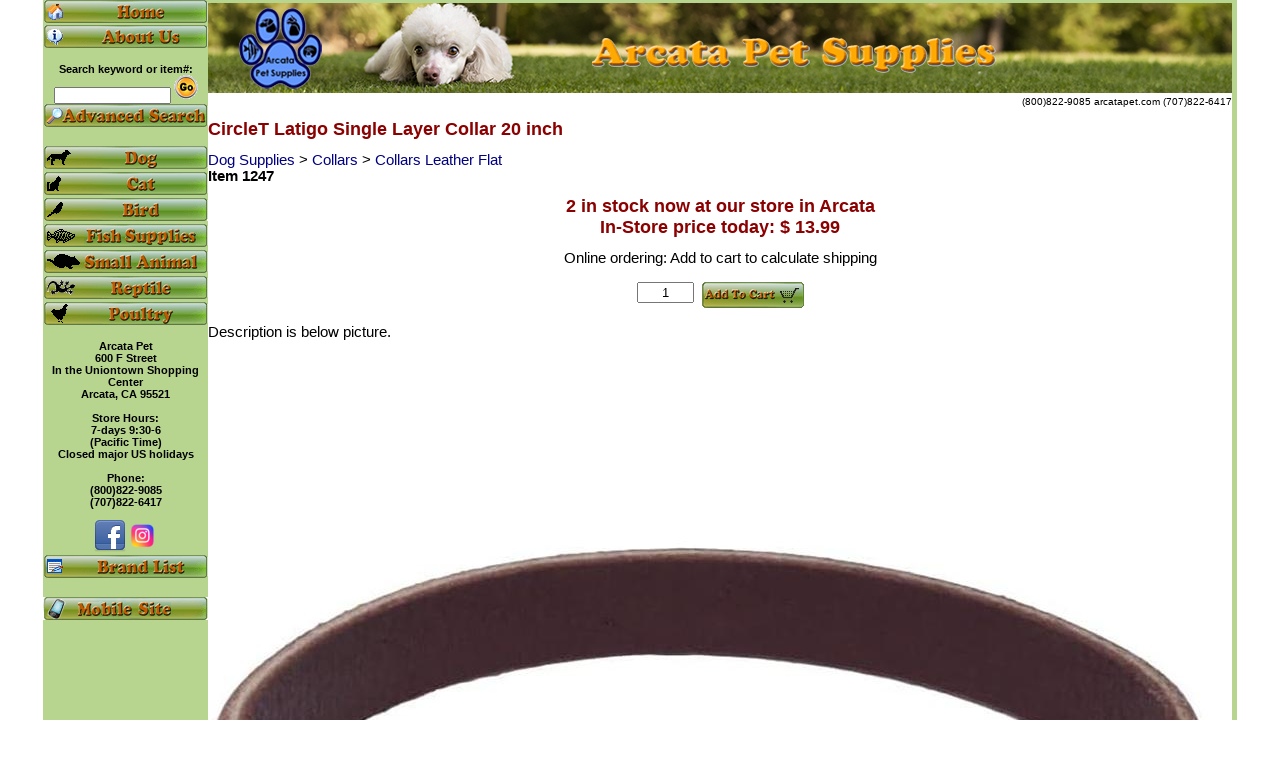

--- FILE ---
content_type: text/html;charset=UTF-8
request_url: https://www.arcatapet.com/item.cfm?cat=1247
body_size: 15819
content:
 <!DOCTYPE html>  
<HTML lang="en"> <HEAD> <meta charset="utf-8"> 
<META NAME="Keywords" CONTENT=" 
Buy CircleT Latigo Single Layer Collar 20 inch order online, Dog Collars Leather Flat For Sale , Arcata Pet, Buy Pet Supplies"> 
<META NAME="Classification" CONTENT=" Buy CircleT Latigo Single Layer Collar 20 inch , Pet Supplies"> <META NAME="AUTHOR" CONTENT="Don Bradner"> 
 
  <META NAME="Description" CONTENT=" Circle T Latigo SL 20 in. Full top grain leather tanned with the Latigo process which produces a rich deep red color. Hardware is solid cast and nickel plated for maximum strength and durability. "> <title>       CircleT Latigo Single Layer Collar 20 inch  </title> 
 <META NAME="rating" CONTENT="general">  <style>#wrapper1{width:1194px;margin:0 auto;}Body,th,td{color:#000000;font-size:11pt;font-family:verdana,arial,helvetica,sans-serif;font-weight:normal;padding:0px;}table{border-collapse:collapse;}Body{background-color:White;margin-top:0px;}H1{color:#8B0000;font-weight:Bold;font-Size:large;}H2{color:#8B0000;font-weight:Bold;font-Size:large;}Form{margin-bottom:0px;}Input{font-size:10pt;font-family:verdana,arial,helvetica,sans-serif;font-weight:normal;}TextArea{font-size:10pt;font-family:verdana,arial,helvetica,sans-serif;font-weight:normal;}Select{font-size:8pt;font-family:verdana,arial,helvetica,sans-serif;font-weight:normal;}A{text-decoration:none;color:navy;}A:hover{text-decoration:underline;color:red;}.NavHighlight,.NavHighlightYel,.NavHighlightRed,.NavHighlightBlk,.NavHighlightBlu,.NavHighlightDisabled{font-weight:bold;font-family:verdana,arial,helvetica,sans-serif;font-size:11px;}.CartHighlightRed{font-weight:bold;font-family:verdana,arial,helvetica,sans-serif;font-size:15px;line-height:1.8em;}.CartHighlightBlu{font-weight:bold;font-family:verdana,arial,helvetica,sans-serif;font-size:11px;line-height:1.4em;}.NavHighlight{color:black;background-color:#b7d58e;}.NavHighlight:Link{color:#FFFFFF;text-decoration:underline;}.NavHighlight:Hover{color:#FF0000;text-decoration:none;}.NavHighlightYel{color:#FFFF00;}.NavHighlightYel:Link{text-decoration:underline;}.NavHighlightYel:Hover{color:#FF0000;text-decoration:none;}.NavHighlightRed,.CartHighlightRed{color:#FF0000;}.NavHighlightBlk{color:#000000;}.NavHighlightBlk:Link{text-decoration:underline;}.NavHighlightBlk:Hover{color:#FF0000;text-decoration:none;}.NavHighlightBlu,.CartHighlightBlu{color:#0000FF;}.NavHighlightBlu:Link{text-decoration:underline;}.NavHighlightBlu:Hover{color:#FF0000;text-decoration:none;}.CartHighlightBlu:Link{text-decoration:underline;}.CartHighlightBlu:Hover{color:#FF0000;text-decoration:none;}.NavHighlightDisabled{color:Silver;text-decoration:underline;}.NavSeparator{color:#FFFFFF;font-size:18px;font-weight:normal;}.NavText,.NavTextBold{color:#FFFFFF;font-weight:normal;}.NavTextBold{font-weight:bold;}.BodyTxtBold{font-weight:bold;}.FeaturedSpecial{color:#FF4500;font-weight:Bold;}.SpecialPrc{color:Red;font-weight:Bold;font-Size:small;}.CatHeader{color:#8B0000;font-weight:Bold;font-Size:small;}.OutofStock{color:#8B0000;font-weight:Bold;}.EmphasisRed{color:red;font-weight:Bold;}.RegularRed{color:red;}.RegularBlue{color:blue;}.RegularGreen{color:green;}.RegularOrange{color:orange;}.RegularWhite{color:white;}.FontSize1{font-size:xx-small;}.FontSize2{font-size:x-small;}.FontSize3{font-size:small;}.FontSize4{font-size:medium;}.FontSize5{font-size:large;}.FontSize6{font-size:x-large;}.FontSize7{font-size:xx-large;}CatHeaderRow{background-color:#CED3CE;vertical-align:middle;}.TopHeader{background-color:#FAFAD2;vertical-align:top;}.NavHeader{background-color:#A6BCE1;}.Cartline{background-color:#FAFAD2;vertical-align:top;}.Cartline1{background-color:Yellow;vertical-align:top;}.Cartline2{background-color:#A6BCE1;vertical-align:top;}.CheckHeader{color:#B22222;font-size:medium;font-weight:bold;}div#QOnHand{margin:0px 20px 0px 20px;display:none;}</style><link rel="apple-touch-icon" sizes="57x57" href="/pawlogo57.png"><link rel="apple-touch-icon" sizes="114x114" href="/pawlogo114.png"><link rel="apple-touch-icon" sizes="72x72" href="/pawlogo72.png"><link rel="apple-touch-icon" sizes="144x144" href="/pawlogo144.png"><link rel="apple-touch-icon" sizes="60x60" href="/pawlogo60.png"><link rel="apple-touch-icon" sizes="120x120" href="/pawlogo120.png"><link rel="apple-touch-icon" sizes="76x76" href="/pawlogo76.png"><link rel="apple-touch-icon" sizes="152x152" href="/pawlogo152.png"><link rel="apple-touch-icon" sizes="180x180" href="/pawlogo180.png"><link rel="alternate" href="https://www.arcatapet.com/m/item.cfm?cat=1247" media="only screen and (max-width: 640px)"> <link rel="canonical" href="https://www.arcatapet.com/item.cfm?cat=1247"> 
  <style>.thumbnail{position:relative;z-index: 0;}.thumbnail:hover{background-color: transparent;z-index: 50;}.thumbnail span{position: absolute;left: -10000px;border: 1px solid black;visibility:hidden;color: black;text-decoration: none;}.thumbnail span img{}.thumbnail:hover span{visibility: visible;top: -375px;left: 100px;} 
  </style> 
 

</HEAD> 
 <BODY> 
<div id="wrapper1"> 

<TABLE style="border-spacing:0px; padding:0px; border:0px"> 
<TR style="vertical-align:top;border-spacing:0px; padding:0px; border:0px">
<td style="width:165px;border:0px" class="NavHighlight"> 

<TABLE style="border-spacing:0px; padding:0px; border:0px; width:165px">
  <tr> 
<td style="width:165px;border:0px" class="NavHighlight"> <a href="https://www.arcatapet.com/"><img src="https://www.arcatapet.com/buttons/home.gif" style="width:165px; height:23px; border:0px" alt="Pet Supplies Main Page"></a>
</td>
</tr> <tr><td> <a href="https://www.arcatapet.com/aboutapet.cfm"><img src="https://www.arcatapet.com/buttons/about.gif" style="width:165px; height:23px; border:0px" alt="About Arcata Pet Supplies"></a>
</td>
</tr>  
<tr> 
<td style="text-align:center" class="NavHighlight"><br> <FORM NAME="Srch" METHOD="Post" ACTION="https://www.arcatapet.com/sresult.cfm" accept-charset="utf-8"> Search keyword or item#:<br>  <INPUT TYPE="text" NAME="SearchText" SIZE="17" style="font-size:x-small"> <input type="image" name="Submit" src="https://www.arcatapet.com/buttons/go.gif" style="text-align:center" alt="search"> <INPUT TYPE="hidden" NAME="StartNum" VALUE=1></FORM>
</td>
</tr> 
<tr>
<td> <a href="https://www.arcatapet.com/advsearch.cfm"><img src="https://www.arcatapet.com/buttons/search.gif" style="width:165px; height:23px; border:0px" alt="Advanced Search"></a></td></tr>  
<tr>
<td> <br> 
<a href="https://www.arcatapet.com/dogstuff.cfm"><img src="https://www.arcatapet.com/buttons/ds.png" style="width:165px; height:23px; border:0px" alt="Dog Supplies"></a>
</td>
</tr>
<tr>
<td> <a href="https://www.arcatapet.com/catstuff.cfm"><img src="https://www.arcatapet.com/buttons/cs.png" style="width:165px; height:23px; border:0px" alt="Cat Supplies"></a>
</td>
</tr>
<tr>
<td> <a href="https://www.arcatapet.com/birdstuff.cfm"><img src="https://www.arcatapet.com/buttons/bs.png" style="width:165px; height:23px; border:0px" alt="Bird Supplies"></a>
</td>
</tr>
<tr>
<td> <a href="https://www.arcatapet.com/fishstuff.cfm"><img src="https://www.arcatapet.com/buttons/fis.png" style="width:165px; height:23px; border:0px" alt="Fish Supplies"></a>
</td>
</tr>
<tr>
<td> <a href="https://www.arcatapet.com/smanstuff.cfm"><img src="https://www.arcatapet.com/buttons/sps.gif" style="width:165px; height:23px; border:0px" alt="Small Pet Supplies"></a>
</td>
</tr>
<tr>
<td> <a href="https://www.arcatapet.com/herpstuff.cfm"><img src="https://www.arcatapet.com/buttons/rs.gif" style="width:165px; height:23px; border:0px" alt="Reptile Supplies"></a>
</td>
</tr>
<tr>
<td> <a href="https://www.arcatapet.com/poultrystuff.cfm"><img src="https://www.arcatapet.com/buttons/ps.png" style="width:165px; height:23px; border:0px" alt="Poultry Supplies"></a>
</td>
</tr> <tr><td style="text-align:center" class="NavHighlight"><br>Arcata Pet<br>600 F Street<br>In the Uniontown Shopping Center<br>Arcata, CA 95521<br><br>Store Hours:<br>7-days 9:30-6<br>(Pacific Time)<br>Closed major US holidays<br><br>Phone:<br> (800)822-9085<br> (707)822-6417<br><br>  


<TABLE style="width:165px; border-spacing:0px; border:0px">
<tr>
<td style="text-align:center"><a href="https://www.facebook.com/pages/Arcata-Pet-Supplies/372718328944"><img src="https://www.arcatapet.com/image/facebook_32.png" width=32 height=32 alt="Facebook"></a><a href="https://www.instagram.com/arcatapet_supplies/?hl=en"><img src="https://www.arcatapet.com/image/instagram_icon_161086.png" width=32 height=32 alt="Instagram"></a>
</td>
</tr>
</table>

<table> 
<tr>
<td style="text-align:center"><a href="https://www.arcatapet.com/brands.cfm"><img src="https://www.arcatapet.com/buttons/brands.gif" style="width:165px; height:23px; border:0px" alt="Pet Supply Brand List"></a>
</td>
</tr>
<tr>
<td><br><a href="m/item.cfm?cat=1247&fullsite=0"><img src="https://www.arcatapet.com/buttons/mobile.gif" style="width:165px; height:23px; border:0px" alt="Go to ArcataPet.com mobile site"></a><br>
</td>
</tr>
</table>

</td>
</tr> 
</table> 

</td>
<td style="width:1024px"> 

<TABLE style="border-spacing:0; padding:0; border:0; width:1024px"> 
<TR style="vertical-align:top"> 
<td style="text-align:center;border-top: medium solid #b7d58e;width:1024px"> 
<img id="headimg" src="headers/img_00024_.jpg" alt="Arcata Pet Supplies" style="width:1024px; Height:90px; border:0px"> 
</TD>
</tr> 
<tr> 
<TD style="font-size:x-small; text-align:right"> (800)822-9085 arcatapet.com (707)822-6417 </td>
</tr> 
</table> 
 
<TABLE style="width:1024px; border:0px"> 
  <tr style="background-color:White"> 
   
    <TD colspan=2 style="vertical-align:top; text-align:left"> 
    <H1> CircleT Latigo Single Layer Collar 20 inch </H1>

     <a href="https://www.arcatapet.com/category.cfm?catnum=520">Dog Supplies </a> &gt;  <a href="https://www.arcatapet.com/category.cfm?catnum=51">Collars </a> &gt; <a href="https://www.arcatapet.com/category.cfm?catnum=50">Collars Leather Flat </a> <br> 
       
    </td> 
    </tr> 
    <tr> 
    <td style="width:535px; text-align:left; vertical-align:top"> 
    <B>Item&nbsp;1247</B> <BR>
    </td> 
    <td>
    </td>
    </tr> 
    <tr> 
    <td colspan=2 style="text-align:center; vertical-align:top"> 


     
      <H1>2 in stock now at our store in Arcata<br>
	In-Store price today: $  13.99</H1>
Online ordering: Add to cart to calculate shipping<br>

          <BR> 
           
            <FORM NAME="ItemForm" ACTION="https://www.arcatapet.com/cartpage.cfm" METHOD="post" accept-charset="utf-8"> 
                <input type="Hidden" Name="CallingPage" Value="item.cfm?cat=1247"> 
               <INPUT TYPE="Hidden" NAME="CartAdd" VALUE="True"> 
              <INPUT TYPE="Hidden" NAME="StkNumber" VALUE=1247> 
              <INPUT TYPE="text" NAME="Quantity" SIZE="5" VALUE="1" style="text-align:center">&nbsp;                                     
              <input type="image" name="submit" src="https://www.arcatapet.com/buttons/addtocart2.gif" alt="Add to Cart" Title="Add to Cart" style="vertical-align:top">
              
            </FORM> 
             
            </td> 
            </tr> 
            <tr> 
            <td colspan=2> 
            <br> 
          
        Description is below picture.
<br>
        
        <img src="https://www.arcatapet.com/jumbo/1247.jpg" style="width:1000px; height:1000px; border:0px" alt="CircleT Latigo Single Layer Collar 20 inch" title="CircleT Latigo Single Layer Collar 20 inch">
      
      <br>
    
    </td> 
    </tr> 
    <tr> 
    <td style="text-align:left; vertical-align:top" colspan=2> 
    Full top grain leather tanned with the Latigo process which produces a rich deep red color. Hardware is solid cast and nickel plated for maximum strength and durability. 1-inch wide collar has an overall length of 22 inches and fits neck sizes 17 to 20. <br> 
     
        <br>
        Manufacturer: Coastal Pet Products 
        <br> 
        <a href="https://www.arcatapet.com/vendor.cfm?vendnum=42">See all products from Coastal Pet Products </a> 
       <br> 
          <a href="http://www.coastalpet.com" target="_blank"> 
         
          Visit Manufacturer's website: www.coastalpet.com </a> 
         
      <br>
      CircleT Latigo Single Layer Collar 20 inch  
            <br>
            UPC: 076484118425 
      <div itemscope itemtype="https://schema.org/Product"> 
         
          <meta itemprop="GTIN12" content="076484118425"> 
         
        <meta itemprop="name" content="CircleT Latigo Single Layer Collar 20 inch"> 
        <link itemprop="image" href="https://www.arcatapet.com/jumbo/1247.jpg"> 
        <meta itemprop="sku" content="1247"> 
        <meta itemprop="description" content="CircleT Latigo Single Layer Collar 20 inch"> 
        <div itemprop="offers" itemscope itemtype="https://schema.org/Offer"> 
           
          <link itemprop="url" href="https://www.arcatapet.com/item.cfm?cat=1247"> 
          <meta itemprop="price" content="13.99"> 
          <meta itemprop="priceCurrency" content="USD"> 
          <meta itemprop="priceValidUntil" content="2026-01-18"> 
          <meta itemprop="itemCondition" content="NewCondition"> 
          <div itemprop="shippingDetails" itemtype="https://schema.org/OfferShippingDetails" itemscope>
          <div itemprop="shippingRate" itemtype="https://schema.org/MonetaryAmount" itemscope>
            <meta itemprop="value" content="5.7">
            <meta itemprop="currency" content="USD">
          </div>
          <div itemprop="shippingDestination" itemtype="https://schema.org/DefinedRegion" itemscope>
            <meta itemprop="addressCountry" content="US">
          </div>
          <div itemprop="deliveryTime" itemtype="https://schema.org/ShippingDeliveryTime" itemscope>
            <div itemprop="handlingTime" itemtype="https://schema.org/QuantitativeValue" itemscope>
              <meta itemprop="minValue" content="0">
              <meta itemprop="maxValue" content="1">
              <meta itemprop="unitCode" content="DAY">
            </div>
            <div itemprop="transitTime" itemtype="https://schema.org/QuantitativeValue" itemscope>
              <meta itemprop="minValue" content="1">
              <meta itemprop="maxValue" content="7">
              <meta itemprop="unitCode" content="DAY">
            </div>
          </div>
        </div>
 
            <meta itemprop="availability" content="InStock"> 
           
        </div> 
        <div itemprop="brand" itemtype="https://schema.org/Brand" itemscope> 
          <meta itemprop="name" content="Coastal Pet Products"> 
        </div> 
      </div> 

      </TD> 
     
    </tr> 

   
</TABLE> 
</td><td style="width:5px" class="NavHighlight">&nbsp;</td></tr><tr><td style="width:165px" class="NavHighlight"></td><td style="text-align:center; width:1024px;font-size:x-small"><IMG SRC="https://www.arcatapet.com/image/vertline.gif" style="width:1024px; height:3px; border:0px" alt="Policies"><BR>* <a href="https://www.arcatapet.com/privacy.cfm">Privacy Policy</a> * <a href="https://www.arcatapet.com/fda.cfm">FDA Disclaimer</a> * 17-Jan-26&nbsp;&nbsp;&nbsp;&nbsp;E-Mail:<A HREF="mailto:sales@arcatapet.com">sales@arcatapet.com</A>&nbsp;&nbsp;Site development by <A HREF="https://www.arcatapet.com/software/">Arcata Pet Software</A><br>&copy; <A HREF="https://www.arcatapet.com/copyright.cfm">Copyright</A> 1994-2026 Arcata Pet Supplies, 600 F Street, Arcata CA 95521.<br></td><td style="width:5px" class="NavHighlight"> </td></tr>
<tr>
<td style="height:5px;font-size:x-small" colspan=3 class="NavHighlight">&nbsp;</td></tr> 
</table></div></body>
 
</HTML> 

